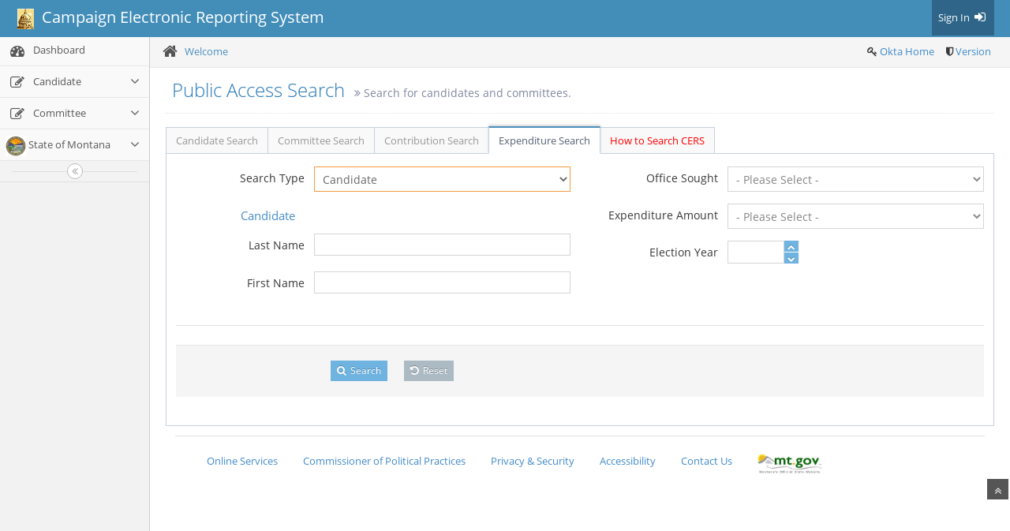

--- FILE ---
content_type: text/css;charset=UTF-8
request_url: https://cers-ext.mt.gov/CampaignTracker/assets/css/coppPrint.css
body_size: 576
content:
body { 
  color : #000000; 
  background : #ffffff; 
  font-family : "Times New Roman", Times, serif;
  font-size : 12pt; 
}
a { 
  text-decoration : underline; 
  color : #0000ff; 
}
p {display:inline;padding:10px;}
h5 {display:inline;}
.omit-print { display:none; }
#container, #container2, #content {width: 100%; margin: 0; float: none;}
table {
	table-layout:fixed;
	word-wrap:break-word;
    overflow:hidden;
    font-size : 12pt;
}
table th{
	word-wrap:nowrap;
	border-bottom:1px solid black;
}
table td{
	word-wrap:nowrap;
	border-bottom:1px solid black;
}
